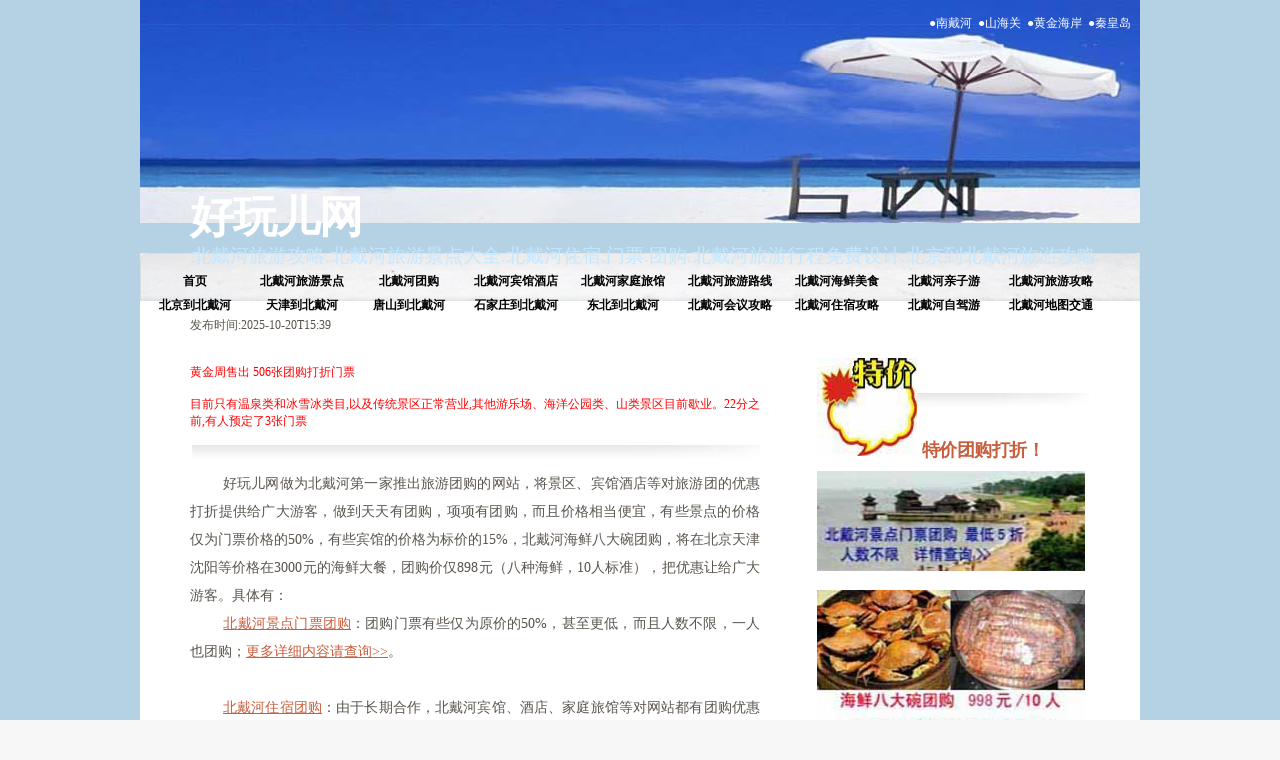

--- FILE ---
content_type: text/html; charset=UTF-8
request_url: https://www.beidaihe186.com/bdh_tg_index.php
body_size: 13038
content:
<!DOCTYPE html PUBLIC "-//W3C//DTD XHTML 1.0 Strict//EN" "http://www.w3.org/TR/xhtml1/DTD/xhtml1-strict.dtd">

<html xmlns="http://www.w3.org/1999/xhtml">
<head>
<meta name="keywords" content="北戴河旅游团购,北戴河团购网,景点,门票,住宿" />
<meta name="description" content="好玩儿网为您提供北戴河旅游团购,北戴河团购网,景点,门票,住宿，是真正的北戴河团购网，团购打折宾馆标间100元起，特价海景宾馆标间180元起,家庭旅馆58元起,北戴河景点团购打折门票低5折,人数不限。"/>
<meta name="author" content="www.beidaihe186.com" />
<meta name="reply-to" content="syahlian@sohu.com" />
<meta http-equiv="content-type" content="text/html; charset=utf-8" />
<META NAME="Revisit-After" CONTENT="1 Day">
<title>北戴河旅游团购,北戴河团购网,景点,门票,住宿</title>

<link href="https://www.beidaihe186.com/style_new.css" rel="stylesheet" type="text/css" media="screen" />
</head>
<body><div id="wrapper">
    
  <div id="top_header"> 
    <p><br>
     <a href="https://www.beidaihe186.com/ndh_index.php" target="_blank"><font color="#FFFFFF">●南戴河</font></a>&nbsp;
      <a href="https://www.beidaihe186.com/shhg_index.php" target="_blank"> <font color="#FFFFFF">●山海关</font></a>&nbsp;
	 <a href="https://www.beidaihe186.com/hjhaian_index.php" target="_blank"><font color="#FFFFFF">●黄金海岸</font></a>&nbsp; 
      <a href="https://www.beidaihe186.com/qhd_index.php" target="_blank"><font color="#FFFFFF">●秦皇岛</font></a>&nbsp;&nbsp;&nbsp;</p>
</DIV>
	<div id="header">
	<div id="logo">
			<h1><a href="https://www.beidaihe186.com/index.php"  target="_blank">好玩儿网</a></h1> <p><a href="https://www.beidaihe186.com/bdh_gl_ly.php"  target="_blank">北戴河旅游攻略</a>.<a href="https://www.beidaihe186.com/bdh_jd.php"  target="_blank">北戴河旅游景点大全</a>.<a href="https://www.beidaihe186.com/tg_bdh_zs.php"  target="_blank">北戴河住宿</a>.<a href="https://www.beidaihe186.com/bdh_lyjd_dq.php"  target="_blank">门票</a>.<a href="https://www.beidaihe186.com/yw_tuangou.php"  target="_blank">团购</a>.<a href="https://www.beidaihe186.com/bdh_gl_lx1.php"  target="_blank">北戴河旅游行程免费设计</a>.<a href="https://www.beidaihe186.com/zt_beijing_gl.php"  target="_blank">北京到北戴河旅游攻略</a></p>
					
		 </div>
	</div>	
	<!-- end #header -->
	<div id="menu">
		<ul>
			<li class="select"><a href="https://www.beidaihe186.com/index.php"  target="_blank">首页</a></li>
				<li><a href="https://www.beidaihe186.com/bdh_lyjd.php" target="_blank">北戴河旅游景点</a></li>
			<li><a href="https://www.beidaihe186.com/tg_index.php" target="_blank">北戴河团购</a></li>
			<li><a href="https://www.beidaihe186.com/bdh_bgjdbs_index.php" target="_blank">北戴河宾馆酒店</a></li>
			<li><a href="https://www.beidaihe186.com/bdh_jtlg_index.php" target="_blank">北戴河家庭旅馆</a></li>
			<li><a href="https://www.beidaihe186.com/bdh_jt_index.php" target="_blank">北戴河旅游路线</a></li>
			<li><a href="https://www.beidaihe186.com/bdh_hx_index.php" target="_blank">北戴河海鲜美食</a></li>
			<li><a href="https://www.beidaihe186.com/bdh_jtly_index.php" target="_blank">北戴河亲子游</a></li>
			<li><a href="https://www.beidaihe186.com/bdh_lygl_index.php" target="_blank">北戴河旅游攻略</a></li>
			<li><a href="https://www.beidaihe186.com/zt_beijing.php" target="_blank">北京到北戴河</a></li>
			<li><a href="https://www.beidaihe186.com/zt_tianjin_zijia.php" target="_blank">天津到北戴河</a></li>
			<li><a href="https://www.beidaihe186.com/bdh_ts_index.php" target="_blank">唐山到北戴河</a></li>
			<li><a href="https://www.beidaihe186.com/bdh_sjz_index.php" target="_blank">石家庄到北戴河</a></li>
			<li><a href="https://www.beidaihe186.com/bdh_db_index.php" target="_blank">东北到北戴河</a></li>
			<li><a href="https://www.beidaihe186.com/bdh_hy_index.php" target="_blank">北戴河会议攻略</a></li>
			<li><a href="https://www.beidaihe186.com/bdh_gl_zhusu1.php" target="_blank">北戴河住宿攻略</a></li>
			<li><a href="https://www.beidaihe186.com/bdh_zjy_index.php" target="_blank">北戴河自驾游</a></li>
			<li><a href="https://www.beidaihe186.com/bdh_dt_index.php" target="_blank">北戴河地图交通</a></li>
		</ul>

	</div>
	<!-- end #menu -->		
	<div id="page">
<br>	
发布时间:2025-10-20T15:39<br>	
		
<div id="content">
            <br>
			<br>
			<font color="#FF0000">
			黄金周售出
﻿506张团购打折门票<br><br>目前只有温泉类和冰雪冰类目,以及传统景区正常营业,其他游乐场、海洋公园类、山类景区目前歇业。22分之前,有人预定了3张门票
			</font><br>
 <br> 
			<div class="post">
		<div class="entry"> 
<p>&nbsp;&nbsp;&nbsp;&nbsp;&nbsp;&nbsp;&nbsp;&nbsp;好玩儿网做为北戴河第一家推出旅游团购的网站，将景区、宾馆酒店等对旅游团的优惠打折提供给广大游客，做到天天有团购，项项有团购，而且价格相当便宜，有些景点的价格仅为门票价格的50%，有些宾馆的价格为标价的15%，北戴河海鲜八大碗团购，将在北京天津沈阳等价格在3000元的海鲜大餐，团购价仅898元（八种海鲜，10人标准），把优惠让给广大游客。具体有：<br> 
	
	
	&nbsp;&nbsp;&nbsp;&nbsp;&nbsp;&nbsp;&nbsp;&nbsp;<a href="https://www.beidaihe186.com/bdh_jd_index.php" target="_blank">北戴河景点门票团购</a>：团购门票有些仅为原价的50%，甚至更低，而且人数不限，一人也团购；<a href="https://www.beidaihe186.com/bdh_jd_index.php" target="_blank">更多详细内容请查询>></a>。<br><br>
	
	
	&nbsp;&nbsp;&nbsp;&nbsp;&nbsp;&nbsp;&nbsp;&nbsp;<a href="https://www.beidaihe186.com/bdh_zs_tg.php" target="_blank">北戴河住宿团购</a>：由于长期合作，北戴河宾馆、酒店、家庭旅馆等对网站都有团购优惠价格，比游客自己到前台预订（或自己打电话预订）都便宜很多，我们将这些优惠团购提供给大家；<a href="https://www.beidaihe186.com/bdh_zs_tg.php" target="_blank">更多详细内容请查询>></a>。<br><br>
	
	
	&nbsp;&nbsp;&nbsp;&nbsp;&nbsp;&nbsp;&nbsp;&nbsp;<a href="https://www.beidaihe186.com/bdh_hx_index.php" target="_blank">北戴河海鲜八大碗团购</a>：北戴河的渤海海鲜是我们国家好吃的海鲜，因此您到北戴河旅游自然要大吃特吃当地美味的海鲜；但北戴河海鲜价格非常高，特别是海边的饭店价格很高，您花费很多却不一定真正吃得好，当地人几乎从来在那里吃饭；到海鲜市场买海鲜自己加工，由于对海鲜不懂，又担心不新鲜，而且有时会缺斤短两，很多游客都曾经上当，如何品尝到北戴河美味的海鲜，本网站特推出正宗北戴河渔家特色的八大碗（盆）纯海鲜大餐，在北京等大城市至少3000元的海鲜大宴（10人），团购仅898元，家庭标准（3人）仅258元：<a href="#" target="_blank">更多详细内容请查询>></a>。<br><br>
	
	
	&nbsp;&nbsp;&nbsp;&nbsp;&nbsp;&nbsp;&nbsp;&nbsp;<a href="#" target="_blank">北戴河旅游纪念品团购</a>：旅游购物是让人烦的事情，也是容易破坏人们情绪的事情，因此建议您好不要购物，但如果有些游客朋友确实想来北戴河给家人朋友带一些旅游纪念品（珍珠项链等，北戴河是全国大型的工艺品珍珠项链集散地）、海鲜干品之类的东西，本网站有几家加盟店，可以给您按批发价出售，而且保证不会让您上当，<a href="#" target="_blank">更多详细内容请查询>></a>。<br><br>
	
	&nbsp;&nbsp;&nbsp;&nbsp;&nbsp;&nbsp;&nbsp;&nbsp;友情提示：为解决目前广大游客担心网购的安全问题，本网站的团购大部分都是只需您预订，微信预付后，到景区电子票口换票即可。<br><br>
	</div>
       
			
		<br>
<h3><a href="https://www.beidaihe186.com/bdh_jd_gl.php"  target="_blank">北戴河景点大全及团购门票,低5折,人数不限,请查询>></a></h3> 
<br>
			
		<FORM name=TLD onsubmit="return chkDialog()" action="welcome.php" method=post>　
	<table id="mytable_right" cellspacing="0" summary="The technical specifications of the Apple PowerMac G5 series">
         
				   <tr> 
					
          <th class="alt"  colspan='2'>好玩儿网真诚欢迎您宝贵的建议或意见</th>
				  </tr>
				  <tr> 
					
          <th class="alt"  colspan='2'>好玩儿网是真正为游客服务的网站，解决游客吃住行游娱等各种问题，并提供景点门票打折团购，海鲜团购，住宿团购等；请转告想来北戴河旅游的朋友,可以使朋友来北戴河玩得愉快，还可以帮朋友节省很多费用。</th>
				  </tr>
				<TR>
				 
          <TD class="left"><FONT 
				color=#ff0000>*</FONT>(您的建议或意见：不超过100个字)</td> 
            <td >   <input type="hidden" name="PageName" value="北戴河旅游团购">
					<input type="hidden" name="Type" value="简介">
					<input type="hidden" name="Location" value="https://www.beidaihe186.com/bdh_you_jieshao.php"  target="_blank"> 
					 <textarea name="Con1"  rows=4 cols=50 maxlength="400" 
onkeyup="value=value.replace(/[a-z0-9\\u4E00-\\u9FFF]+(\s+[a-z0-9\\u4E00-\\u9FFF]+)+/g,'')" onpaste="value=value.replace(/[a-z0-9\\u4E00-\\u9FFF]+(\s+[a-z0-9\\u4E00-\\u9FFF]+)+/g,'')" oncontextmenu = "value=value.replace(/[^\a-\z\A-\Z0-9\u4E00-\u9FA5\ ]/g,'')">
    </textarea></td></TR>
			
				
				
			
			<TR>
			  <TD class="left"><FONT 
				color=#ff0000>*</FONT>验证码(大小写不区分!)：</td> 
            <td >
						<div align="left">
						  <input type="text" name="check_code"  size="6" maxlength="4">
						  &nbsp;&nbsp;<img src="img.php" width='60' height='20' alt="看不清楚，换一张" align="absmiddle" style="cursor: pointer;" onclick="javascript:newgdcode(this,this.src);" />请在左边输入 
						  <FONT 
				color=#ff0000>*</FONT></div></td></TR>
			<TR>
			  <TD class="left">&nbsp;</td> 
            <td ><input type="submit" name="submit" value=提交 >&nbsp;&nbsp;&nbsp;&nbsp;<INPUT type="reset"value=重置 name=Lreset></td></TR>
			  <TR>
			  <TD class="left">欢迎您推荐给朋友、网友们！</td>
			 </TR>
			  </TABLE>
			  
			   
			  </FORM>
     
	   <!--输出查询结果 -->   
		    <br>
			<OL><LI id=ET>&nbsp;&nbsp;&nbsp;&nbsp;<IMG height=20 src='images/dailogCus.gif' width=20> 有游客于2012-08-28 22:13:16&nbsp;问：&nbsp;&nbsp;&nbsp;&nbsp;25日下午三点，新澳海底世界售票处的女售票员没礼貌没素质，态度不好，语言恶劣。我网购的两馆的票，询问正门在哪？女售票员没好语气的回答：“没长眼睛啊？就在那儿。”<LI id=EI>&nbsp;&nbsp;&nbsp;&nbsp;<IMG height=20 src='images/dialogSmile.gif' width=20> 单庄海边家庭宾馆于2012-09-07 09:31:06&nbsp;回复：&nbsp;&nbsp;&nbsp;&nbsp;我们向服务管理部投诉了这位当值售票员，至少会被扣当月奖金。<hr class=dotline color=#111111 size=1></LI></OL>	
		  
		  
		 
          <p class="links">北戴河旅游团购——<a href="https://www.beidaihe186.com/jd_yuchang.htm" class="comments">浴场和游泳注意事项</a><br>
			北戴河门票团购——<a href="https://www.beidaihe186.com/suntime.php" class="comments">海上观日出，日出时间预报</a><br>
				南北戴河团购——<a href="https://www.beidaihe186.com/jd_guanniao.htm" class="comments">观鸟之旅</a><a href="https://www.beidaihe186.com/m.bdh_zjy_ts.php" target="_blank">.</a>.<a href="https://www.beidaihe186.com/zt_tangshan.php" target="_blank">.</a>.<a href="https://www.beidaihe186.com/bdh_ttly_index.php" target="_blank">.</a>.<a href="https://www.beidaihe186.com/bdh_gl_dq.php" target="_blank">.</a><a href="https://www.beidaihe186.com/bdh_gl_shengqian.php" target="_blank">.</a><a href="https://www.beidaihe186.com/bdh_gl_jd.php" target="_blank">.</a><a href="https://www.beidaihe186.com/bdh_gl_zhusu.php" target="_blank">.</a><a href="https://www.beidaihe186.com/bdh_gl_hx.php" target="_blank">.</a><a href="https://www.beidaihe186.com/bdh_gl_lx.php" target="_blank">.</a><a href="https://www.beidaihe186.com/bdh_gl_techan.php" target="_blank">.</a><a href="https://www.beidaihe186.com/bdh_ts_2riyou.php" target="_blank">.</a><a href="https://www.beidaihe186.com/yw_qinziyou2.php" target="_blank">.</a><a href="https://www.beidaihe186.com/bdh_xl_4ri1.php" target="_blank">.</a><a href="https://www.beidaihe186.com/bdh_xl_5ri.php" target="_blank">.</a><a href="https://www.beidaihe186.com/bdh_jtly_index.php" target="_blank">.</a><a href="https://www.beidaihe186.com/bdh_you_fmhzi.php" target="_blank">.</a><a href="https://www.beidaihe186.com/bdh_gslvyou.php" target="_blank">.</a><a href="https://www.beidaihe186.com/bdh_you_biye.php" target="_blank">.</a><a href="https://www.beidaihe186.com/jt_train_bdh_2012.php" target="_blank">.</a><a href="https://www.beidaihe186.com/jt_train_bdh2.php" target="_blank">.</a><a href="https://www.beidaihe186.com/bdh_ts_index.php" target="_blank">.</a><a href="https://www.beidaihe186.com/bdh_gl_shengqian.php" target="_blank">.</a><a href="https://www.beidaihe186.com/hjhaian_jd_fcd151.php" target="_blank">.</a><a href="https://www.beidaihe186.com/hjhaian_jd_fcd152.php" target="_blank">.</a><a href="https://www.beidaihe186.com/m.hjhaian_zs_anaya_anlan41.php" target="_blank">.</a><a href="https://www.beidaihe186.com/m.hjhaian_zs_anaya_anlan10.php" target="_blank">.</a><a href="https://www.beidaihe186.com/m.hjhaian_zs_anaya_anlan81.php" target="_blank">.</a><a href="https://www.beidaihe186.com/m.hjhaian_zs_anaya_anlan21.php" target="_blank">.</a><a href="https://www.beidaihe186.com/m.hjhaian_zs_anaya_anlan411.php" target="_blank">.</a><a href="https://www.beidaihe186.com/m.hjhaian_zs_anaya_anlan11.php" target="_blank">.</a><a href="https://www.beidaihe186.com/m.hjhaian_zs_anaya_anlan711.php" target="_blank">.</a><a href="https://www.beidaihe186.com/m.hjhaian_zs_anaya_anlan71.php" target="_blank">.</a><a href="https://www.beidaihe186.com/m.hjhaian_zs_anaya_anlan311.php" target="_blank">.</a><a href="https://www.beidaihe186.com/m.hjhaian_zs_anaya_anlan31.php" target="_blank">.</a><a href="https://www.beidaihe186.com/hjhaian_jd_fcd153.php" target="_blank">.</a><a href="https://www.beidaihe186.com/hjhaian_jd_fcd154.php" target="_blank">.</a><a href="https://www.beidaihe186.com/hjhaian_jd_fcd155.php" target="_blank">.</a><a href="https://www.beidaihe186.com/hjhaian_zs_fcd15.php" target="_blank">.</a><a href="https://www.beidaihe186.com/hjhaian_jd_fcd156.php" target="_blank">.</a><br><a href="https://www.beidaihe186.com/qhd_jd_fcd15.php" target="_blank">.</a><a href="https://www.beidaihe186.com/qhd_jd_fcd151.php" target="_blank">.</a><a href="https://www.beidaihe186.com/qhd_jd_fcd152.php" target="_blank">.</a><a href="https://www.beidaihe186.com/qhd_zs_fcd15.php" target="_blank">.</a><a href="https://www.beidaihe186.com/qhd_zs_fcd151.php" target="_blank">.</a><a href="https://www.beidaihe186.com/bdh_jd_fcd151.php" target="_blank">.</a><a href="https://www.beidaihe186.com/bdh_jd_fcd152.php" target="_blank">.</a><a href="https://www.beidaihe186.com/bdh_jd_fcd153.php" target="_blank">.</a><a href="https://www.beidaihe186.com/bdh_jd_fcd154.php" target="_blank">.</a><a href="https://www.beidaihe186.com/ndh_jd_fcd15.php" target="_blank">.</a><a href="https://www.beidaihe186.com/ndh_jd_fcd151.php" target="_blank">.</a><a href="https://www.beidaihe186.com/ndh_zs_fcd15.php" target="_blank">.</a><a href="https://www.beidaihe186.com/ndh_jd_fcd152.php" target="_blank">.</a><a href="https://www.beidaihe186.com/ndh_jd_fcd153.php" target="_blank">.</a><a href="https://www.beidaihe186.com/ndh_jd_fcd154.php" target="_blank">.</a><a href="https://www.beidaihe186.com/hjhaian_jd_fcd157.php" target="_blank">.</a><a href="https://www.beidaihe186.com/hjhaian_jd_fcd158.php" target="_blank">.</a><a href="https://www.beidaihe186.com/hjhaian_jd_fcd159.php" target="_blank">.</a><a href="https://www.beidaihe186.com/hjhaian_jd_fcd1510.php" target="_blank">.</a><a href="https://www.beidaihe186.com/hjhaian_jd_fcd1511.php" target="_blank">.</a><a href="https://www.beidaihe186.com/hjhaian_zs_fcd151.php" target="_blank">.</a><a href="https://www.beidaihe186.com/m.bdh_jd_fcd151.php" target="_blank">.</a><a href="https://www.beidaihe186.com/m.hjhaian_jd_fld152.php" target="_blank">.</a><a href="https://www.beidaihe186.com/m.hjhaian_jd_fld153.php" target="_blank">.</a><a href="https://www.beidaihe186.com/m.hjhaian_jd_fld154.php" target="_blank">.</a><a href="https://www.beidaihe186.com/m.hjhaian_jd_fld155.php" target="_blank">.</a><a href="https://www.beidaihe186.com/m.qhd_jd_luy.php" target="_blank">.</a><a href="https://www.beidaihe186.com/m.qhd_jd_luy1.php" target="_blank">.</a><a href="https://www.beidaihe186.com/m.qhd_jd_luy2.php" target="_blank">.</a><a href="https://www.beidaihe186.com/m.ndh_jd_luy.php" target="_blank">.</a><a href="https://www.beidaihe186.com/m.ndh_jd_luy1.php" target="_blank">.</a><a href="https://www.beidaihe186.com/m.hjhaian_jd_luy.php" target="_blank">.</a><a href="https://www.beidaihe186.com/m.hjhaian_jd_luy1.php" target="_blank">.</a><a href="https://www.beidaihe186.com/m.jd_qianshui1.php" target="_blank">.</a><a href="https://www.beidaihe186.com/m.qhd_jd_qgy.php" target="_blank">.</a><br><a href="https://www.beidaihe186.com/m.qhd_jd_qgy1.php" target="_blank">.</a><a href="https://www.beidaihe186.com/m.jd_qianshui.php" target="_blank">.</a><a href="https://www.beidaihe186.com/m.ndh_jd_hqc17.php" target="_blank">.</a><a href="https://www.beidaihe186.com/m.bdh_jyu_shwu.php" target="_blank">.</a><a href="https://www.beidaihe186.com/m.bdh_jyu_dili.php" target="_blank">.</a><a href="https://www.beidaihe186.com/m.bdh_jyu_lshi.php" target="_blank">.</a><a href="https://www.beidaihe186.com/m.bdh_jyu_yyu.php" target="_blank">.</a><a href="https://www.beidaihe186.com/m.ndh_jd_gerf.php" target="_blank">.</a><a href="https://www.beidaihe186.com/m.bdh_jyu_yw.php" target="_blank">.</a><a href="https://www.beidaihe186.com/m.qhd_jd_riluo17.php" target="_blank">.</a><a href="https://www.beidaihe186.com/jtlg_liuzhuang1.php"  target="_blank">.</a><a href="https://www.beidaihe186.com/bdh_zs_wjdy.php"  target="_blank">.</a><a href="https://www.beidaihe186.com/hjhaian_jd_yd1510.php"  target="_blank">.</a><a href="https://www.beidaihe186.com/zs_yudao157.php"  target="_blank">.</a><a href="https://www.beidaihe186.com/hjhaian_jd_yd1512.php"  target="_blank">.</a><a href="https://www.beidaihe186.com/zs_yudao158.php"  target="_blank">.</a><a href="https://www.beidaihe186.com/zs_zhengxiebihailou.php"  target="_blank">.</a><a href="https://www.beidaihe186.com/zs_haiyanghuayuan.php"  target="_blank">.</a><a href="https://www.beidaihe186.com/tg_bdh_zs.php"  target="_blank">.</a><a href="https://www.beidaihe186.com/m.qhd_jd_index.php"  target="_blank">.</a><a href="https://www.beidaihe186.com/jd_mjnm.htm"  target="_blank">.</a><a href="https://www.beidaihe186.com/bdh_jd_zhuming.php"  target="_blank">.</a><a href="https://www.beidaihe186.com/m.jyu3_index.php"  target="_blank">.</a><a href="https://www.beidaihe186.com/m.jyu2_index.php"  target="_blank">.</a><a href="https://www.beidaihe186.com/m.jyu1_index.php"  target="_blank">.</a><a href="https://www.beidaihe186.com/m.jyu_index.php"  target="_blank">.</a><a href="https://www.beidaihe186.com/m.bdh_meishi_bichi.php"  target="_blank">.</a><a href="https://www.beidaihe186.com/m.zs_haiyun3.php"  target="_blank">.</a><a href="https://www.beidaihe186.com/m.zs_junsheng.php"  target="_blank">.</a><a href="https://www.beidaihe186.com/zs_guangming.php"  target="_blank">.</a><a href="https://www.beidaihe186.com/m.bdh_zs_nlh.php"  target="_blank">.</a><a href="https://www.beidaihe186.com/zs_haijunlyy.htm"  target="_blank">.</a><a href="https://www.beidaihe186.com/m.zs_haijunlyy.php"  target="_blank">.</a><a href="https://www.beidaihe186.com/m.bdh_zs_donghaitan3.php"  target="_blank">.</a><a href="https://www.beidaihe186.com/zs_zhengxiebihailou.php"  target="_blank">.</a><a href="https://www.beidaihe186.com/m.hjhaian_zf_jd_luy.php" target="_blank">.</a><a href="https://www.beidaihe186.com/m.hjhaian_zs_aekdy_dhshoul.php" target="_blank">.</a><a href="https://www.beidaihe186.com/m.hjhaian_zs_aekdy_bshu.php" target="_blank">.</a><a href="https://www.beidaihe186.com/m.bdh_zs_luy.php" target="_blank">.</a><a href="https://www.beidaihe186.com/m.bdh_zs_luy_nl.php" target="_blank">.</a></p>

			
			
	<p class="meta">附：
<a href="https://www.beidaihe186.com/bdh_gl_sj15.php"  target="_blank">北戴河旅游佳时间</a>、<a href="https://www.beidaihe186.com/bdh_gl_shij.php"  target="_blank">佳季节</a></p>

<p class="meta">附：<a href="https://www.beidaihe186.com/bdh_gl_qy15.php" target="_blank">北戴河旅游省钱的方法</a></p>
<p class="meta">附：<a href="https://www.beidaihe186.com/bdh_gl_yw15.php" target="_blank">北戴河好玩又省时省钱</a></p>
<p class="meta">附：<a href="https://www.beidaihe186.com/bdh_gl_qziy.php" target="_blank">北戴河亲子游攻略</a></p>
<p class="meta">附：<a href="https://www.beidaihe186.com/bdh_gl_cy15.php" target="_blank">北戴河吃饭好吃又便宜攻略</a></p>
<p class="meta">附：<a href="https://www.beidaihe186.com/m.bdh_gl_zyx15.php" target="_blank">北戴河自助游攻略</a></p>
<p class="meta">附：<a href="https://www.beidaihe186.com/zs_index.php" target="_blank">北戴河住宿推荐</a></p>

<p class="meta">附：<a href="https://www.beidaihe186.com/bdh_gl_zjy15.php" target="_blank">北戴河自驾游攻略</a></p>

<p class="meta">附：<a href="https://www.beidaihe186.com/bdh_gl_hy15.php" target="_blank">北戴河会议攻略</a><p class="meta">附：<a href="https://www.beidaihe186.com/bdh_gl_zhuyi15.php" target="_blank">北戴河旅游注意事项</a></p>
<p class="meta">附：<a href="https://www.beidaihe186.com/bdh_xl_2ri.php" target="_blank">北戴河二日游攻略</a></p>
<p class="meta">附：<a href="https://www.beidaihe186.com/bdh_xl_3ri.php" target="_blank">北戴河三日游攻略</a></p>
<p class="meta">附：<a href="https://www.beidaihe186.com/bdh_xl_4ri1.php" target="_blank">北戴河四日游攻略</a></p>
<p class="meta">附：<a href="https://www.beidaihe186.com/bdh_xl_5ri.php" target="_blank">北戴河五日游攻略</a></p>
<p class="meta">附<a href="https://www.beidaihe186.com/hjhaian_jd_yd15.php" target="_blank">.</a><a href="https://www.beidaihe186.com/jtlg_liuzhuang1.php"  target="_blank">.</a><a href="https://www.beidaihe186.com/bdh_zs_wjdy.php"  target="_blank">.</a><a href="https://www.beidaihe186.com/hjhaian_jd_yd1510.php"  target="_blank">.</a><a href="https://www.beidaihe186.com/zs_yudao157.php"  target="_blank">.</a><a href="https://www.beidaihe186.com/hjhaian_jd_yd1512.php"  target="_blank">.</a><a href="https://www.beidaihe186.com/zs_yudao158.php"  target="_blank">.</a><a href="https://www.beidaihe186.com/zs_zhengxiebihailou.php"  target="_blank">.</a><a href="https://www.beidaihe186.com/zs_haiyanghuayuan.php"  target="_blank">.</a><a href="https://www.beidaihe186.com/tg_bdh_zs.php"  target="_blank">.</a><br><a href="https://www.beidaihe186.com/m.qhd_jd_index.php"  target="_blank">.</a><a href="https://www.beidaihe186.com/jd_mjnm.htm"  target="_blank">.</a><a href="https://www.beidaihe186.com/bdh_jd_zhuming.php"  target="_blank">.</a><a href="https://www.beidaihe186.com/m.jyu3_index.php"  target="_blank">.</a><a href="https://www.beidaihe186.com/m.jyu2_index.php"  target="_blank">.</a><a href="https://www.beidaihe186.com/m.jyu1_index.php"  target="_blank">.</a><a href="https://www.beidaihe186.com/m.jyu_index.php"  target="_blank">.</a><a href="https://www.beidaihe186.com/m.bdh_meishi_bichi.php"  target="_blank">.</a><a href="https://www.beidaihe186.com/m.zs_haiyun3.php"  target="_blank">.</a><a href="https://www.beidaihe186.com/hjhaian_jd_yd15.php" target="_blank">.</a><a href="https://www.beidaihe186.com/hjhaian_jd_yd151.php" target="_blank">.</a><a href="https://www.beidaihe186.com/zs_yudao15.php" target="_blank">.</a><a href="https://www.beidaihe186.com/hjhaian_jd_yd152.php" target="_blank">.</a><a href="https://www.beidaihe186.com/hjhaian_jd_yd153.php" target="_blank">.</a><a href="https://www.beidaihe186.com/hjhaian_jd_yd154.php" target="_blank">.</a><a href="https://www.beidaihe186.com/hjhaian_jd_yd155.php" target="_blank">.</a><a href="https://www.beidaihe186.com/hjhaian_jd_yd156.php" target="_blank">.</a><a href="https://www.beidaihe186.com/bdh_jd_yd15.php" target="_blank">.</a><a href="https://www.beidaihe186.com/bdh_jd_yd151.php" target="_blank">.</a><a href="https://www.beidaihe186.com/bdh_jd_yd152.php" target="_blank">.</a><a href="https://www.beidaihe186.com/bdh_jd_yd153.php" target="_blank">.</a><a href="https://www.beidaihe186.com/zs_yudao151.php" target="_blank">.</a><a href="https://www.beidaihe186.com/bdh_jd_yd154.php" target="_blank">.</a><a href="https://www.beidaihe186.com/bdh_jd_yd155.php" target="_blank">.</a><a href="https://www.beidaihe186.com/bdh_jd_yd156.php" target="_blank">.</a><a href="https://www.beidaihe186.com/bdh_jd_yd157.php" target="_blank">.</a><a href="https://www.beidaihe186.com/hjhaian_jd_yd157.php" target="_blank">.</a><a href="https://www.beidaihe186.com/hjhaian_jd_yd158.php" target="_blank">.</a><a href="https://www.beidaihe186.com/hjhaian_jd_yd159.php" target="_blank">.</a><a href="https://www.beidaihe186.com/zs_yudao152.php" target="_blank">.</a><a href="https://www.beidaihe186.com/zs_yudao153.php" target="_blank">.</a><a href="https://www.beidaihe186.com/ndh_jd_yd15.php" target="_blank">.</a><a href="https://www.beidaihe186.com/ndh_jd_yd151.php" target="_blank">.</a><a href="https://www.beidaihe186.com/zs_yudao154.php" target="_blank">.</a><a href="https://www.beidaihe186.com/ndh_jd_yd152.php" target="_blank">.</a><br><a href="https://www.beidaihe186.com/ndh_jd_yd153.php" target="_blank">.</a><a href="https://www.beidaihe186.com/ndh_jd_yd154.php" target="_blank">.</a><a href="https://www.beidaihe186.com/zs_yudao155.php" target="_blank">.</a><a href="https://www.beidaihe186.com/qhd_jd_yd15.php" target="_blank">.</a><a href="https://www.beidaihe186.com/qhd_jd_yd151.php" target="_blank">.</a><a href="https://www.beidaihe186.com/qhd_jd_yd152.php" target="_blank">.</a><a href="https://www.beidaihe186.com/qhd_jd_yd153.php" target="_blank">.</a><a href="https://www.beidaihe186.com/zs_yudao156.php" target="_blank">.</a><a href="https://www.beidaihe186.com/m.zs_yudao156.php" target="_blank">.</a><a href="https://www.beidaihe186.com/qhd_jd_yd154.php" target="_blank">.</a><a href="https://www.beidaihe186.com/qhd_jd_yd155.php" target="_blank">.</a><a href="https://www.beidaihe186.com/qhd_jd_yd156.php" target="_blank">.</a><a href="https://www.beidaihe186.com/hjhaian_jd_yd1510.php" target="_blank">.</a><a href="https://www.beidaihe186.com/hjhaian_jd_yd1511.php" target="_blank">.</a><a href="https://www.beidaihe186.com/hjhaian_jd_yd1513.php" target="_blank">.</a><a href="https://www.beidaihe186.com/m.hjhaian_jd_yudao.php" target="_blank">.</a><a href="https://www.beidaihe186.com/m.hjhaian_jd_yudao1.php" target="_blank">.</a><a href="https://www.beidaihe186.com/m.hjhaian_jd_yudao2.php" target="_blank">.</a><a href="https://www.beidaihe186.com/m.hjhaian_jd_yudao3.php" target="_blank">.</a><a href="https://www.beidaihe186.com/m.hjhaian_jd_yudao4.php" target="_blank">.</a><a href="https://www.beidaihe186.com/m.hjhaian_jd_yudao5.php" target="_blank">.</a><a href="https://www.beidaihe186.com/m.hjhaian_jd_yudao6.php" target="_blank">.</a><a href="https://www.beidaihe186.com/m.hjhaian_jd_yudao7.php" target="_blank">.</a><a href="https://www.beidaihe186.com/m.hjhaian_jd_yd15.php" target="_blank">.</a><a href="https://www.beidaihe186.com/m.zs_yudao15.php" target="_blank">.</a><a href="https://www.beidaihe186.com/m.zs_yudao152.php" target="_blank">.</a><a href="https://www.beidaihe186.com/m.zs_yudao153.php" target="_blank">.</a><a href="https://www.beidaihe186.com/m.zs_yudao154.php" target="_blank">.</a><a href="https://www.beidaihe186.com/m.zs_yudao155.php" target="_blank">.</a><a href="https://www.beidaihe186.com/m.zs_yudao157.php" target="_blank">.</a><a href="https://www.beidaihe186.com/m.hjhaian_jd_yd_jiud.php" target="_blank">.</a><a href="https://www.beidaihe186.com/m.hjhaian_jd_yd_jiud1.php" target="_blank">.</a><a href="https://www.beidaihe186.com/m.hjhaian_jd_yd_jiud2.php" target="_blank">.</a><a href="https://www.beidaihe186.com/m.hjhaian_jd_yd_jiud3.php" target="_blank">.</a><a href="https://www.beidaihe186.com/m.hjhaian_jd_yd_jiud4.php" target="_blank">.</a><a href="https://www.beidaihe186.com/m.hjhaian_jd_yd_jiud5.php" target="_blank">.</a><a href="https://www.beidaihe186.com/m.hjhaian_jd_yd_jiud6.php" target="_blank">.</a><a href="https://www.beidaihe186.com/m.hjhaian_jd_yd_jiud7.php" target="_blank">.</a><a href="https://www.beidaihe186.com/m.hjhaian_jd_yd157.php" target="_blank">.</a><a href="https://www.beidaihe186.com/m.jd_yudao.php" target="_blank">.</a><a href="https://www.beidaihe186.com/m.hjhaian_jd_yd_jiud8.php" target="_blank">.</a><a href="https://www.beidaihe186.com/m.hjhaian_jd_yd_jiud9.php" target="_blank">.</a><a href="https://www.beidaihe186.com/m.hjhaian_jd_yd_jiud10.php" target="_blank">.</a><a href="https://www.beidaihe186.com/m.hjhaian_jd_yd_jiud11.php" target="_blank">.</a><a href="https://www.beidaihe186.com/m.hjhaian_jd_yd1510.php" target="_blank">.</a><a href="https://www.beidaihe186.com/m.hjhaian_jd_yd_jiud13.php" target="_blank">.</a><a href="https://www.beidaihe186.com/m.hjhaian_jd_yd_jiud12.php" target="_blank">.</a><a href="https://www.beidaihe186.com/m.qhd_jd_yudao1.php" target="_blank">.</a><a href="https://www.beidaihe186.com/m.hjhaian_jd_yudao8.php" target="_blank">.</a><a href="https://www.beidaihe186.com/m.hjhaian_jd_yd_jiud14.php" target="_blank">.</a><a href="https://www.beidaihe186.com/m.hjhaian_jd_yd_jiud15.php" target="_blank">.</a><a href="https://www.beidaihe186.com/m.hjhaian_jd_yd_jiud16.php" target="_blank">.</a><a href="https://www.beidaihe186.com/m.hjhaian_jd_yd_jiud17.php" target="_blank">.</a><a href="https://www.beidaihe186.com/m.hjhaian_jd_yd_jiud18.php" target="_blank">.</a><a href="https://www.beidaihe186.com/m.hjhaian_jd_yd_jiud19.php" target="_blank">.</a><a href="https://www.beidaihe186.com/m.bdh_jd_yudao.php" target="_blank">.</a><a href="https://www.beidaihe186.com/m.qhd_jd_yudao2.php" target="_blank">.</a><br><a href="https://www.beidaihe186.com/m.hjhaian_jd_yudao10.php" target="_blank">.</a><a href="https://www.beidaihe186.com/m.hjhaian_jd_yudao9.php" target="_blank">.</a><a href="https://www.beidaihe186.com/m.hjhaian_jd_yd_jiud20.php" target="_blank">.</a><a href="https://www.beidaihe186.com/m.qhd_jd_yudao3.php" target="_blank">.</a><a href="https://www.beidaihe186.com/m.ndh_jd_yudao1.php" target="_blank">.</a><a href="https://www.beidaihe186.com/m.bdh_jd_yudao1.php" target="_blank">.</a><a href="https://www.beidaihe186.com/m.bdh_jd_yudao2.php" target="_blank">.</a><a href="https://www.beidaihe186.com/m.hjhaian_zs_yudao.php" target="_blank">.</a><a href="https://www.beidaihe186.com/m.hjhaian_zs_yudao1.php" target="_blank">.</a><a href="https://www.beidaihe186.com/m.hjhaian_zs_yudao2.php" target="_blank">.</a><a href="https://www.beidaihe186.com/m.hjhaian_zs_yudao3.php" target="_blank">.</a><a href="https://www.beidaihe186.com/m.hjhaian_zs_yudao9.php" target="_blank">.</a><a href="https://www.beidaihe186.com/m.hjhaian_jd_yd_jiud21.php" target="_blank">.</a><a href="https://www.beidaihe186.com/m.hjhaian_jd_yd_jiud22.php" target="_blank">.</a><a href="https://www.beidaihe186.com/m.hjhaian_jd_yd_jiud23.php" target="_blank">.</a><a href="https://www.beidaihe186.com/m.hjhaian_jd_yd_jiud24.php" target="_blank">.</a><a href="https://www.beidaihe186.com/m.hjhaian_jd_yd_jiud25.php" target="_blank">.</a><a href="https://www.beidaihe186.com/m.hjhaian_zs_yudao10.php" target="_blank">.</a><a href="https://www.beidaihe186.com/m.hjhaian_zs_yudao12.php" target="_blank">.</a><a href="https://www.beidaihe186.com/m.hjhaian_zs_yudao15.php" target="_blank">.</a><a href="https://www.beidaihe186.com/m.hjhaian_zs_yudao17.php" target="_blank">.</a><a href="https://www.beidaihe186.com/m.bdh_zs_yudao.php" target="_blank">.</a><a href="https://www.beidaihe186.com/m.bdh_zs_yudao1.php" target="_blank">.</a><a href="https://www.beidaihe186.com/m.bdh_zs_yudao2.php" target="_blank">.</a><a href="https://www.beidaihe186.com/m.bdh_zs_yudao3.php" target="_blank">.</a><a href="https://www.beidaihe186.com/m.bdh_zs_yudao9.php" target="_blank">.</a><a href="https://www.beidaihe186.com/m.bdh_zs_yudao10.php" target="_blank">.</a><a href="https://www.beidaihe186.com/m.bdh_zs_yudao12.php" target="_blank">.</a><a href="https://www.beidaihe186.com/m.bdh_zs_yudao15.php" target="_blank">.</a><a href="https://www.beidaihe186.com/m.bdh_zs_yudao17.php" target="_blank">.</a><a href="https://www.beidaihe186.com/m.bdh_zs_yudao20.php" target="_blank">.</a><a href="https://www.beidaihe186.com/m.bdh_zs_yudao21.php" target="_blank">.</a><a href="https://www.beidaihe186.com/m.bdh_zs_yudao22.php" target="_blank">.</a><a href="https://www.beidaihe186.com/m.bdh_zs_yudao23.php" target="_blank">.</a><a href="https://www.beidaihe186.com/m.bdh_zs_yudao29.php" target="_blank">.</a><a href="https://www.beidaihe186.com/m.bdh_zs_yudao100.php" target="_blank">.</a><a href="https://www.beidaihe186.com/m.bdh_zs_yudao120.php" target="_blank">.</a><a href="https://www.beidaihe186.com/m.bdh_zs_yudao25.php" target="_blank">.</a><a href="https://www.beidaihe186.com/m.bdh_zs_yudao27.php" target="_blank">.</a><a href="https://www.beidaihe186.com/m.ndh_zs_yudao.php" target="_blank">.</a><a href="https://www.beidaihe186.com/m.ndh_zs_yudao1.php" target="_blank">.</a><a href="https://www.beidaihe186.com/m.ndh_zs_yudao2.php" target="_blank">.</a><a href="https://www.beidaihe186.com/m.ndh_zs_yudao3.php" target="_blank">.</a><a href="https://www.beidaihe186.com/m.ndh_zs_yudao9.php" target="_blank">.</a><a href="https://www.beidaihe186.com/m.ndh_zs_yudao10.php" target="_blank">.</a><a href="https://www.beidaihe186.com/m.ndh_zs_yudao12.php" target="_blank">.</a><a href="https://www.beidaihe186.com/m.ndh_zs_yudao15.php" target="_blank">.</a><a href="https://www.beidaihe186.com/m.ndh_zs_yudao17.php" target="_blank">.</a><a href="https://www.beidaihe186.com/m.hjhaian_jd_yd_jiud28.php" target="_blank">.</a><br><a href="https://www.beidaihe186.com/m.hjhaian_jd_yd_jiud29.php" target="_blank">.</a><a href="https://www.beidaihe186.com/m.hjhaian_jd_yd_jiud30.php" target="_blank">.</a><a href="https://www.beidaihe186.com/m.hjhaian_jd_yd_jiud31.php" target="_blank">.</a><a href="https://www.beidaihe186.com/m.qhd_zs_yudao.php" target="_blank">.</a><a href="https://www.beidaihe186.com/m.qhd_zs_yudao1.php" target="_blank">.</a><a href="https://www.beidaihe186.com/m.qhd_zs_yudao2.php" target="_blank">.</a><a href="https://www.beidaihe186.com/m.qhd_zs_yudao3.php" target="_blank">.</a><a href="https://www.beidaihe186.com/m.qhd_zs_yudao9.php" target="_blank">.</a><a href="https://www.beidaihe186.com/m.qhd_zs_yudao10.php" target="_blank">.</a><a href="https://www.beidaihe186.com/m.qhd_zs_yudao12.php" target="_blank">.</a><a href="https://www.beidaihe186.com/m.qhd_zs_yudao15.php" target="_blank">.</a><a href="https://www.beidaihe186.com/m.qhd_zs_yudao17.php" target="_blank">.</a><a href="https://www.beidaihe186.com/m.hjhaian_zs_yudao20.php" target="_blank">.</a><a href="https://www.beidaihe186.com/m.hjhaian_zs_yudao21.php" target="_blank">.</a><a href="https://www.beidaihe186.com/m.hjhaian_zs_yudao22.php" target="_blank">.</a><a href="https://www.beidaihe186.com/m.hjhaian_zs_yudao23.php" target="_blank">.</a><a href="https://www.beidaihe186.com/m.hjhaian_zs_yudao25.php" target="_blank">.</a><a href="https://www.beidaihe186.com/m.hjhaian_zs_yudao27.php" target="_blank">.</a><a href="https://www.beidaihe186.com/m.hjhaian_zs_yudao29.php" target="_blank">.</a><a href="https://www.beidaihe186.com/m.hjhaian_zs_yudao210.php" target="_blank">.</a><a href="https://www.beidaihe186.com/m.hjhaian_zs_yudao212.php" target="_blank">.</a><a href="https://www.beidaihe186.com/m.bdh_zs_bieshu_blw.php" target="_blank">.</a><a href="https://www.beidaihe186.com/m.bdh_bishu_rose1.php" target="_blank">.</a><a href="https://www.beidaihe186.com/m.bdh_zs_bieshu_xh_muwu1.php" target="_blank">.</a><a href="https://www.beidaihe186.com/m.bdh_bieshu_oxwsk.php" target="_blank">.</a><a href="https://www.beidaihe186.com/m.bdh_bishu_fuzuoyi.php" target="_blank">.</a><a href="https://www.beidaihe186.com/m.qhd_jd_ykt.php" target="_blank">.</a><a href="https://www.beidaihe186.com/m.qhd_jd_ykt1.php" target="_blank">.</a><a href="https://www.beidaihe186.com/m.qhd_jd_ykt2.php" target="_blank">.</a><a href="https://www.beidaihe186.com/m.qhd_jd_ykt3.php" target="_blank">.</a><a href="https://www.beidaihe186.com/m.qhd_jd_ykt4.php" target="_blank">.</a><a href="https://www.beidaihe186.com/m.bdh_jd_ykt.php" target="_blank">.</a><a href="https://www.beidaihe186.com/m.bdh_jd_ykt1.php" target="_blank">.</a><a href="https://www.beidaihe186.com/m.bdh_ttly_dj.php" target="_blank">.</a><a href="https://www.beidaihe186.com/m.bdh_you_index.php" target="_blank">.</a><a href="https://www.beidaihe186.com/m.bdh_yw_dq.php" target="_blank">.</a><a href="https://www.beidaihe186.com/m.bdh_you_zzhuy.php" target="_blank">.</a><a href="https://www.beidaihe186.com/m.bdh_ttly_dj1.php" target="_blank">.</a><a href="https://www.beidaihe186.com/m.bdh_ttly_dj2.php" target="_blank">.</a><a href="https://www.beidaihe186.com/m.bdh_ttly_dj3.php" target="_blank">.</a><a href="https://www.beidaihe186.com/m.bdh_ttly_dj4.php" target="_blank">.</a><a href="https://www.beidaihe186.com/qhd_xsy_index.php" target="_blank">.</a><a href="https://www.beidaihe186.com/m.qhd_xsy_index.php" target="_blank">.</a><a href="https://www.beidaihe186.com/qhd_xsy_biye.php" target="_blank">.</a><a href="https://www.beidaihe186.com/m.qhd_xsy_biye1.php" target="_blank">.</a><a href="https://www.beidaihe186.com/m.qhd_xsy_biye.php" target="_blank">.</a><a href="https://www.beidaihe186.com/bdh_you_biye.php" target="_blank">.</a><a href="https://www.beidaihe186.com/m.bdh_you_biye.php" target="_blank">.</a><a href="https://www.beidaihe186.com/bdh_gl_biye2.php" target="_blank">.</a><a href="https://www.beidaihe186.com/m.bdh_gl_biye2.php" target="_blank">.</a><br><a href="https://www.beidaihe186.com/bdh_gl_biye1.php" target="_blank">.</a><a href="https://www.beidaihe186.com/m.bdh_gl_biye1.php" target="_blank">.</a><a href="https://www.beidaihe186.com/m.hyjiedai_index.php" target="_blank">.</a><a href="https://www.beidaihe186.com/m.bdh_hy_jiudian.php" target="_blank">.</a><a href="https://www.beidaihe186.com/m.qhd_jd_zhuizishan.php"  target="_blank">.</a><a href="https://www.beidaihe186.com/m.hjhaian_zs_fld3.php" target="_blank">.</a><a href="https://www.beidaihe186.com/m.hjhaian_zs_fld2.php" target="_blank">.</a><a href="https://www.beidaihe186.com/m.hjhaian_zs_fld1.php" target="_blank">.</a><a href="https://www.beidaihe186.com/m.hjhaian_zs_fld4.php" target="_blank">.</a><a href="https://www.beidaihe186.com/m.hjhaian_zs_fld5.php" target="_blank">.</a><a href="https://www.beidaihe186.com/m.bdh_zs_djd.php" target="_blank">.</a><a href="https://www.beidaihe186.com/m.hjhaian_zs_fld8.php" target="_blank">.</a><a href="https://www.beidaihe186.com/m.hjhaian_zs_fld7.php" target="_blank">.</a><a href="https://www.beidaihe186.com/m.hjhaian_zs_fld6.php" target="_blank">.</a><a href="https://www.beidaihe186.com/m.hjhaian_zs_fld_luy.php" target="_blank">.</a><a href="https://www.beidaihe186.com/m.hjhaian_zs_bshu_dq.php" target="_blank">.</a><a href="https://www.beidaihe186.com/m.bdh_jd_riluo17.php" target="_blank">.</a><a href="https://www.beidaihe186.com/m.bdh_jyu_jiyili1.php" target="_blank">.</a><a href="https://www.beidaihe186.com/m.bdh_jyu_jiyili.php" target="_blank">.</a><a href="https://www.beidaihe186.com/m.hjhaian_jd_yd_jiud1711.php" target="_blank">.</a><a href="https://www.beidaihe186.com/m.hjhaian_jd_yd_jiud1712.php" target="_blank">.</a><a href="https://www.beidaihe186.com/m.hjhaian_zs_yudao_jzx.php" target="_blank">.</a><a href="https://www.beidaihe186.com/m.hjhaian_zs_yudao1721.php" target="_blank">.</a><a href="https://www.beidaihe186.com/m.bdh_zs_jt_beifang.php" target="_blank">.</a><a href="https://www.beidaihe186.com/m.hjhaian_zs17.php" target="_blank">.</a><a href="https://www.beidaihe186.com/m.hjhaian_zs_bshu.php" target="_blank">.</a><a href="https://www.beidaihe186.com/m.hjhaian_zs_bshu1.php" target="_blank">.</a><a href="https://www.beidaihe186.com/m.hjhaian_zs_jiud.php" target="_blank">.</a><a href="https://www.beidaihe186.com/m.bdh_zs_bieshu33.php" target="_blank">.</a><a href="https://www.beidaihe186.com/m.bdh_zs_bieshu331.php" target="_blank">.</a><a href="https://www.beidaihe186.com/m.bdh_zs_bieshu332.php" target="_blank">.</a><a href="https://www.beidaihe186.com/m.jt_bj_bdh_zuche1.php" target="_blank">.</a><a href="https://www.beidaihe186.com/m.jt_bj_bdh_zuche.php" target="_blank">.</a><a href="https://www.beidaihe186.com/m.jt_bj_ndh_zuche1.php" target="_blank">.</a><a href="https://www.beidaihe186.com/m.jt_bj_ndh_zuche.php" target="_blank">.</a><a href="https://www.beidaihe186.com/m.jt_bj_qhd_zuche1.php" target="_blank">.</a><a href="https://www.beidaihe186.com/m.jt_bj_qhd_zuche.php" target="_blank">.</a><a href="https://www.beidaihe186.com/m.jt_bj_hjhaian_zuche1.php" target="_blank">.</a><a href="https://www.beidaihe186.com/m.jt_bj_qhd_zuche.php" target="_blank">.</a><a href="https://www.beidaihe186.com/m.jt_bj_hjhaian_zuche.php" target="_blank">.</a><a href="https://www.beidaihe186.com/m.qhd_jd_yudao.php" target="_blank">.</a><a href="https://www.beidaihe186.com/m.qhd_jd_qx.php" target="_blank">.</a><a href="https://www.beidaihe186.com/m.qhd_jd_gzhu.php" target="_blank">.</a><a href="https://www.beidaihe186.com/m.qhd_jd_xinao_bc20.php" target="_blank">.</a><a href="https://www.beidaihe186.com/m.shhg_jd_ledao20.php" target="_blank">.</a><a href="https://www.beidaihe186.com/m.bdh_jd_smd20.php" target="_blank">.</a><a href="https://www.beidaihe186.com/m.shhg_jd_llt20.php" target="_blank">.</a><a href="https://www.beidaihe186.com/m.shhg_jd_dyg201.php" target="_blank">.</a><a href="https://www.beidaihe186.com/m.hjhaian_zs_aekdy_tq2.php" target="_blank">.</a><a href="https://www.beidaihe186.com/m.hjhaian_zs_aekdy_tq1.php" target="_blank">.</a><a href="https://www.beidaihe186.com/m.hjhaian_zs_aekdy_tq.php" target="_blank">.</a><a href="https://www.beidaihe186.com/m.qhd_jd_yudao.php" target="_blank">.</a></p>
 <br><br>
<img alt="北戴河旅游景点大全" src="https://www.beidaihe186.com/images/wzwxx.jpg" width='205' height='258' /><br><br> 
 <div class="articleTitle" align="center">
 <h2 class="title"   align="center">怎样实现自助游+私人定制旅游</h2>
				
 
</div>	  
<br><p>&nbsp;&nbsp;请您先关注公众号（beidaihe186），然后通过微信告诉我们您一行人数，年龄，时间，对哪些景点或游乐项目感兴趣，住宿要求，自驾车或火车等出行方式，年龄、兴趣爱好等，我们会帮您预订好方便适合的住宿宾馆酒店家庭旅馆，各景点的团购打折门票，合适的吃海鲜、餐饮地方，交通路线以及车辆等。例如到北戴河旅游好玩的是大海、沙滩等，而且免费，我们会尽可能围绕大海给您安排行程，这和一般的旅游行程完全不一样，使您真正体会到北戴河旅游的乐趣，电话0335-5894812，微信公众号beidaihe186
<br><br>
         

<div class="articleTitle" align="center">
		  <h2 class="title">带孩子到北戴河游客-寓教于游.发现培养孩子兴趣.成为学霸 </h2>
		  </div>
<p>&nbsp;&nbsp;
                <p>&nbsp;&nbsp;北戴河旅游攻略(新)-对于带孩子的游客，您可以通过北戴河旅游带孩子边游玩边学习，寓教于乐，培养孩子的学习兴趣，发现孩子的特长、兴趣，让学习变得简单容易。这一点本人亲身经历，我就是通过做旅游网站，培养我儿子的学习兴趣，寓教于乐，慢慢把他培养成学霸的。我儿子小时候非常淘气，我一个朋友甚至怀疑他是否有多动症，写作业拖拖拉拉，小学一二年级的时候作业都能写到晚上10点。他从小学到初中几乎没有参加过任何补习班，但成绩却从小学的普通生，班里排名10到20多名，甚至三年级排名倒数第几，到初三全校第十几名，被大家都知道的著名的衡水中学提前录取，成为一名学霸。<br><br> 

<p>&nbsp;&nbsp;回顾我儿子从一名普通生到学霸，其实和我做旅游有很大关系。比如我儿子语文、历史一般，我们就带他到毛泽东写《浪淘沙 北戴河》的北戴河鸽子窝公园，背诵《浪淘沙 北戴河》体会诗人的意境等等，培养学习语文的兴趣。当他有了兴趣之后，学习会变得非常容易，自己也会主动学习，成绩很快提高。<br><br> 
<p>&nbsp;&nbsp;如果您带孩子到北戴河旅游，想把您的孩子培养成学霸，或者我们共同研究怎么才能把孩子培养成学霸，请关注我们的公众号，因今年时间太紧，我们将来有时间会把经验分享给大家。如果能通过北戴河旅游把您的孩子培养成学霸，您的北戴河旅游将非常有意义，这是您在其他方面花几千元甚至几万元也很难做到的事情。<br><br>
<p>&nbsp;&nbsp;我们目前大致有一些攻略提供给大家，请查询<a href="https://www.beidaihe186.com/m.bdh_zf_jyu_xch17.php" target="_blank">北戴河亲子游攻略》</a>
 <br><br>

	
					
		
			<div style="clear: both;">&nbsp;</div>
		</div></div>
		<!-- end #content -->
		
    <div id="sidebar"> 
      <ul>
        <br>
         <div><h2 align="left">
 <a href="https://www.beidaihe186.com/aa_order.php"  target="_blank"><img src="https://www.beidaihe186.com/images/zs/hello.jpg"  width='100' height='98' alt="北戴河团购"></a><a href="https://www.beidaihe186.com/jtlg_liuzhuang1.php"  target="_blank"> 特价团购打折！</a></h2>
		</div>
        <br><br>
      </ul>
      
      <a href="https://www.beidaihe186.com/bdh_jd_index.php" target="_blank"> <img alt="北戴河景点" src="/images/jdtg.jpg" width="268" height="100" /></a><br><br> <a href="https://www.beidaihe186.com/bdh_hx_index.php" target="_blank"><img alt="北戴河螃蟹" src="/images/hxtg.jpg" width="268" height="150" /></a><br><br>
     
   <table id="mytable_left" cellspacing="0" summary="The technical specifications of the Apple PowerMac G5 series">
         
				  <tr > 
					<th COLSPAN='2' class="alt">北戴河宾馆酒店团购——北戴河风景介绍推荐宾馆</th>
				  </tr>
           <tr> 
            <td class="left" width='51%'><a href="https://www.beidaihe186.com/m.zs_landuo.php"  target="_blank"><img src="/images/zs/zs_landuo_r.jpg"   border="0" alt="北戴河海边酒店"></a></td> 
            <td class="row">  <a href="https://www.beidaihe186.com/m.bdh_zs_yaotang.php"  target="_blank"><img src="/images/zs/zs_yaotang_r.jpg"   border="0" alt="北戴河海边疗养院"></a></td>
          </tr>
           <tr> 
              <td class="left"><a href="https://www.beidaihe186.com/m.zs_landuo.php"  target="_blank">北戴河老虎石海边酒店</a></td> 
            <td class="row"><a href="https://www.beidaihe186.com/m.bdh_zs_yaotang.php"  target="_blank">北戴河艺术酒店</a></td>
        </tr>
            <tr> 
              <td class="left">到海边160米的商务酒店</td> 
            <td class="row">石塘路步行街,吃饭逛街方便</td>
            </tr>
            <tr> 
              <td class="left">新式装修，干净，亲民价格</td> 
            <td class="row">新式，网红，价格优势</td>
            </tr>
 <tr>
      <td class="left"><a href='https://mp.weixin.qq.com/s/0QmDKhlyF0hN-pkkQOieSg'  
target='_blank'><img src="/images/zs/zs_kangyang_r.jpg"  width='99' height='76' alt="北戴河好酒店" /></a></td> 
            <td class="row"><a href="https://www.beidaihe186.com/m.bdh_zs_jt_wangyanqiu1.php"  rel="noopener noreferrer"  target="_blank"><img src="/images/zs/zs_baochizhu_r.jpg" width="99" height="76" alt="北戴河住宿" /></a></td>
            </tr>
            <tr>
      <td class="left"><a href="https://mp.weixin.qq.com/s/0QmDKhlyF0hN-pkkQOieSg"  target="_blank">北戴河康养中心</a></td> 
            <td class="row"><a href="https://www.beidaihe186.com/m.bdh_zs_jt_wangyanqiu1.php"  rel="noopener noreferrer"  target="_blank">刘庄民宿，包吃住</a></td>
            </tr>
            <tr>
      <td class="left">海边疗养院/大型民宿</td> 
            <td class="row">挨着刘庄夜市，电梯洋房</td>
            </tr>
            <tr>
      <td class="left">适合老年康养包吃住，有活动空间</td> 
            <td class="row">包吃住150/人，只住100/间</td>
            </tr>
 <tr>
      <td class="left"><a href='m.ndh_zs_jt_hongliang1.php'  
target='_blank'><img src="/images/zs/zs_hongliang_r.jpg"  width='99' height='76' alt="北戴河好酒店" /></a></td> 
            <td class="row"><a href="m.hjhaian_zs_zht_hax.php"  rel="noopener noreferrer"  target="_blank"><img src="/images/zs/zs_haianx_r.jpg" width="99" height="76" alt="北戴河住宿" /></a></td>
 </tr>
          <tr>
      <td class="left"><a href="https://www.beidaihe186.com/m.ndh_zs_jt_hongliang.php"  target="_blank">南戴河农家院</a></td> 
            <td class="row"><a href="https://www.beidaihe186.com/m.hjhaian_zs_zht_hax2.php"  rel="noopener noreferrer"  target="_blank">黄金海岸海边农家院</a></td>
          </tr>
          <tr>
      <td class="left">大型农家院，包吃住</td> 
            <td class="row">海边小酒店，住海景房</td>
          </tr>
          <tr>
      <td class="left"><span class="left">淡季150旺季200/人</span></td> 
            <td class="row">淡季包吃住168/人，旺季298/人</td>
          </tr>
		  
		  <tr> 
            <td class="left" height="77"><a href="m.index_bieshu_xiaoyuan.php"  target="_blank"><img src="/images/zs/zs_xiaoyuan_r.jpg" width="99"  height="76"border="0" alt="北戴河酒店"></a></td> 
            <td class="row"><a href='m.index_minsu_liuzhuang.php'  
target='_blank'><img src="/images/zs/zs_liuz_r.jpg"   width="99" height="76"  border="0" alt="北戴河酒店"></a></td>
      </tr>   <tr>
      <td class="left"><a href="m.index_bieshu_xiaoyuan.php"  rel="noopener noreferrer"  target="_blank">北戴河小院</a></td> 
            <td class='row'><a href='m.index_minsu_liuzhuang.php'  target='_blank'>北戴河刘庄民宿</a></td>
    </tr>
    <tr>
      <td class="left">1/2/3/4/5/6/7/8间</td> 
            <td class='row'>刘庄夜市街，海边近，繁华地带</td>
    </tr>
    <tr>
      <td class="left">多大都有！泳池/烧烤</td> 
            <td class='row'>电梯洋房，部分包吃住，部分可停车</td>
    </tr>
		
			<tr> 
	   <td class="left">
	   <a href="https://www.beidaihe186.com/zs_jiancai.php"  target="_blank"><img src="https://www.beidaihe186.com/images/zs/zs_yiteng_r.jpg" width="99" height="76"  border="0" alt="北戴河酒店"></a></td> 
            <td class="row"><a href="https://www.beidaihe186.com/m.zs_biluota_fangche.php"  target="_blank"><img src="/images/zs/zs_blt_r.jpg" width="99" height="76"  border="0" alt="北戴河酒店" /></a></td>
</tr> 
<tr> 

              <td class="left">
			  <a href="https://www.beidaihe186.com/zs_jiancai1.php"  target="_blank">北戴河海景大酒店</a></td> 
            <td class="row"><a href="https://mp.weixin.qq.com/s/n5D3RtHGj_rAwhUKxtjncA" rel="noopener noreferrer"  target="_blank">北戴河公寓，小区民宿</a></td>
            </tr> 
			
<tr> 
<td class="left" height="19">三面环海.早看日出.晚看碧螺塔夕照</td> 
            <td class="row" height="19"><a href="https://mp.weixin.qq.com/s/PB3nhQzdd2Lc6ADn_AqGGQ" rel="noopener noreferrer"  target="_blank">看日出方便，260起
            二室/三室/四室部分带电梯</a></td></tr> 
<tr> 
          <td class="left">门市价格：698元<br>团购打折：150元</td> 
            <td class="row">门市价格：698元<br>团购打折：150元</td>
          </tr>
		  <tr> 
            <td class="left"><a href="https://www.beidaihe186.com/zs_haijunbieshu.php"  target="_blank"><img src="https://www.beidaihe186.com/images/2022/bieshu_bdhx.jpg" width="99" height="76"  border="0" alt="北戴河酒店"></a></td> 
            <td class="row"><a href="https://www.beidaihe186.com/m.zs_haiyanghuayuan20.php"  target="_blank"> <img src="https://www.beidaihe186.com/images/zs/4248x.jpg" width="99"  height="76"  border="0" alt="北戴河酒店"></a></td>
          </tr> <tr>
      <td class='left'><a href='https://www.beidaihe186.com/zs_haijunbieshu1.php'  

target='_blank'>北戴河海景别墅</a></td> 
            <td class='row'><a href='https://www.beidaihe186.com/zs_haiyanghuayuan1.php'  

target='_blank'>北戴河临海别墅</a></td>
    </tr>
    <tr>
      <td class='left'>北戴河高档海景别墅.院内看日出.日落</td> 
            <td class='row'>出门即海.非常实惠的别墅住宿</td>
    </tr>
    <tr>
      <td class='left'>门市价格：5800元<br />
        团购打折：2000元</td> 
            <td class='row'>门市价格：8000元<br />
        团购打折：1500元</td>
    </tr>
	  <tr>
      <td class='left'><a href="https://mp.weixin.qq.com/s/0mOMkgU18vY3MYFfCiAJvA"  target="_blank"><img src="/images/zs/zs_longhua_r.jpg"  width='99' 

height='76'  border='0' alt='北戴河酒店' /></a></td> 
            <td class='row'><a href='https://mp.weixin.qq.com/s/FfOyQsJZnaZkzU46gjxvIA'  
target='_blank'><img src="/images/zs/zs_sts_r.jpg" height='76'  border='0' alt='北戴河酒店' /></a></td>
    </tr>
    <tr>
      <td class='left'><a href="https://mp.weixin.qq.com/s/0mOMkgU18vY3MYFfCiAJvA"  target="_blank">黄金海岸海景四星标准酒店</a></td> 
            <td class='row'><a href='https://mp.weixin.qq.com/s/FfOyQsJZnaZkzU46gjxvIA'  
target='_blank'>黄金海岸网红民宿</a></td>
    </tr>
     <tr>
              <td class="left">对面沙滩大海.性价比高</td> 
            <td class="row">海景高层</td>
            </tr>
            <tr>
              <td class="left">整栋高层，房量大，价格实惠</td> 
            <td class="row">网红打卡，可安排去阿那亚</td>
            </tr>
			
		  
			 <tr> 
            <td class="left"><a href="https://mp.weixin.qq.com/s/nSSzIZTlfrfo9BGheLc_Eg"  target="_blank"><img src="/images/zs/zs_dingshengx.jpg" width="99" height="76"  border="0" alt="北戴河酒店"></a></td> 
            <td class="row"><a href="https://www.beidaihe186.com/m.bdh_zs_jt_wangyanqiu1.php"  rel="noopener noreferrer"  target="_blank"><img src="/images/zs/zs_baochizhu_r.jpg" width="99"  height="76"  border="0" alt="北戴河酒店" /></a></td>
          </tr>
           <tr> 
              <td class="left"><a href="https://mp.weixin.qq.com/s/nSSzIZTlfrfo9BGheLc_Eg"  target="_blank">北戴河四星商务酒店</a></td> 
            <td class="row"><a href="https://www.beidaihe186.com/zs_tianerbao2.php"  target="_blank">北戴河老虎石近海酒店</a></td>
            </tr>
            <tr> 
              <td class="left">四星标准酒店.价格实惠</td> 
            <td class="row">紧邻老虎石公园.石塘路市场.北戴河中心</td>
            </tr>
            <tr> 
              <td class="left">门市价格：698元<br>团购打折：150元</td> 
            <td class="row">门市价格：698元<br>团购打折：120元</td>
            </tr>
          <tr> 
            <td class="left"><a href="https://www.beidaihe186.com/zs_beihuayuan1.php"  target="_blank"><img src="https://www.beidaihe186.com/images/zs/tx.jpg" width="99"  height="76"  border="0" alt="北戴河酒店"></a><a href="https://www.beidaihe186.com/zs_jt_huana.php"  target="_blank"></a></td> 
            <td class="row"><a href="https://www.beidaihe186.com/zs_donghaitan1.php"  target="_blank"><img src="https://www.beidaihe186.com/images/zs/zs_donghaitan12.jpg" width="99" height="76"  border="0" alt="北戴河酒店"></a></td>
          </tr>
           <tr> 
              <td class="left"><a href="https://www.beidaihe186.com/zs_beihuayuan2.php"  target="_blank">北戴河豪华观海大酒店</a></td> 
            <td class="row"><a href="https://www.beidaihe186.com/zs_donghaitan2.php"  target="_blank">北戴河花园海景酒店</a></td>
            </tr>
            <tr> 
              <td class="left" height="19">北戴河好海景酒店.窗外就是大海</td> 
            <td class="row" height="19">出门即海.漂亮的海景花园酒店</td>
            </tr>
            <tr> 
              <td class="left">门市价格：1280元<br>团购打折：576元</td> 
            <td class="row">门市价格：698元<br>团购打折：200元</td>
            </tr>
			 <tr> 
            <td class="left"><a href="https://www.beidaihe186.com/m.bdh_zs_yaotang.php"  target="_blank"><img src="/images/zs/zs_yaotang_r.jpg"  height="76"  border="0" alt="北戴河酒店" /></a><a href="https://www.beidaihe186.com/zs_jt_huana.php"  target="_blank"></a></td> 
            <td class="row"><a href='m.index_minsu_liuzhuang.php'  
target='_blank'><img src="/images/zs/zs_liuz_r.jpg" width="99" height="76"  border="0" alt="北戴河酒店"></a></td>
          </tr><tr> 
              <td class="left"><a href="m.ndh_zs_bshu_hangyuan_zf.php
p"  target="_blank">南戴河海边大别墅</a></td> 
            <td class="row"><a href="https://mp.weixin.qq.com/s/zomJWWyUsBbaYghTcycCAA"  target="_blank">黄金海岸海景别墅</a></td>
           </tr>
          <tr> 
            <td class="left">每栋7-8个房，都有卫生间</td> 
            <td class="row">对面沙滩 大海</td>
          </tr>
          <tr> <td class="left">大厅/厨房/可唱歌，空间大</td> 
            <td class="row">5-6个房，价格优惠</td>
          </tr><tr> 
            <td class="left"><a href="m.index_bieshu_liyan.php"  target="_blank"><img src="/images/zs/ndh_zs_liyan2x.jpg" width="99" height="76"  border="0"alt="北戴河酒店"></a></td> 
            <td class="row"><a href="m.index_minsu_gongyu.php" rel="noopener noreferrer"  target="_blank"> <img src="/images/zs/side_gongyu.jpg" width="99"  height="76"   border="0" alt="北戴河酒店" /></a></td>
          </tr><tr> 
            <td class="left"><a href="https://mp.weixin.qq.com/s/zomJWWyUsBbaYghTcycCAA"  target="_blank">北戴河泳池小院</a></td> 
            <td class="row"><a href="https://mp.weixin.qq.com/s/n5D3RtHGj_rAwhUKxtjncA" rel="noopener noreferrer"  target="_blank">小区民宿</a></td>
      </tr><tr>
      <td class="left">联峰山北坡</td> 
            <td class="row"><a href="https://mp.weixin.qq.com/s/PB3nhQzdd2Lc6ADn_AqGGQ" rel="noopener noreferrer"  target="_blank">看日出方便，260起
            二室/三室/四室部分带电梯</a></td>
      </tr>
        <tr>
          <td class="left">3-6个房间，应用尽有</td> 
            <td class="row">奥林匹克公园，鸽子窝公园，碧螺塔公园之间</td> </tr><td class="left"><a href="m.bdh_zs_jt_wangyanqiu_zf.php"  target="_blank"><img src="/images/zs/side_wanghui.jpg" width="99" height="76"  border="0" alt="北戴河酒店"></a></td> 
            <td class="row"><a href="https://www.beidaihe186.com/zs_jt_shanjiuying.php"  target="_blank"> <img src="/images/zs/side_linjie.jpg"  width="99"  height="76"  border="0" alt="北戴河酒店"></a></td>
          </tr>   <tr> 
            <td class="left"><a href="https://mp.weixin.qq.com/s/c-UrQWLLpUkQCyH_FCmf2g"  target="_blank">北戴河刘庄近海旅馆</a></td> 
            <td class="row"><a href="https://www.beidaihe186.com/m.bdh_zs_jt_shanjiuying_zf.php"   target="_blank">北戴河鸽子窝公园旅馆</a></td>
           </tr>
          <tr> 
			 <td class="left">刘庄夜市街.电梯。包吃住150/人起</td> 
            <td class="row">公园附近.非常干净.老板做海鲜非常好</td>
          </tr>
          <tr> <td class="left">王姐手艺好，位置条件好</td> 
            <td class="row">房型多，价格便宜</td>
          </tr>
	   
		  <tr> 
		  <td class="left"><a href='https://mp.weixin.qq.com/s/bkIooJAg022wTyQ4aPGgGAp'  target='_blank'> <img src="/images/zs/side_anay.jpg" width="99" height="76"  border="0" alt="北戴河酒店"></a></td> 
            <td class="row">
		  <a href="https://mp.weixin.qq.com/s/pCkTq7YnkOW8UADUyoerfA"><img src="/images/zs/side_liujie3.jpg"  width="99" height="76"  border="0" alt="北戴河酒店"></a></td>
</tr> 

 <tr>
            <td class='left'><a href='https://mp.weixin.qq.com/s/bkIooJAg022wTyQ4aPGgGA'  target='_blank'>阿那亚二室民宿</a></td> 
            <td class="row"  ><a href="https://mp.weixin.qq.com/s/pCkTq7YnkOW8UADUyoerfA">阿那亚对面3居小别墅</a></td>
          </tr>
          <tr>
            <td class='left'>海边高层，海景；6位成人</td> 
            <td class='row'>阿那亚和阿尔卡迪亚之间</td>
          </tr>
          <tr>
            <td class='left'>厨房可用，可带宠物，有麻将机</td> 
            <td class='row'>带露台，可烧烤，三层别墅</td>
          </tr>
			  <tr> 
		  <td class="left"><a href='https://mp.weixin.qq.com/s/WXVSf9YToUYyMkcfmSYRIA'  
target='_blank'><img src='/images/2022/zs_zgh9x.jpg'   width="99" height="76"  border="0" alt="北戴河酒店" /></a></td> 
            <td class="row">
		  <a href='https://mp.weixin.qq.com/s/SoimGhTVYGkdXA_HJ4djNA'  
target='_blank'><img src='/images/2022/zs_tianganx.jpg'  width="99" height="76"  border="0" alt="北戴河酒店"></a></td>
</tr> 

 <tr>
      <td class='left'><a href='https://mp.weixin.qq.com/s/WXVSf9YToUYyMkcfmSYRIA'  
target='_blank'>北戴河海边疗养院</a></td> 
            <td class='row'><a href='https://mp.weixin.qq.com/s/SoimGhTVYGkdXA_HJ4djNA'  
target='_blank'>老虎石花园小酒店</a></td>
    </tr>
     <tr>
      <td class='left'>院门到大海 200米，有电梯</td> 
            <td class='row'>出门大海. 200米到海边</td>
    </tr>
    <tr>
      <td class='left'>园林花园，幽静，有餐厅</td> 
            <td class='row'><span class="left">闹中取静，吃饭方便</span></td>
    </tr></table>
		
       <br><br>
         
       <li> 
      <h2>北戴河景点门票免费咨询</h2>
	   免费咨询电话：133-9334-2850 <br>
        手机13383357039<br>
		  微信15369697580,13393342850,13833550215
<br> 微信号：beidaihe186 
<br> <br>
        <br><br>
        <a href="https://www.beidaihe186.com/yw_tianqi2.htm"  target="_blank">新北戴河天气预报</a><br><br>
      </li>
	  
      <h2 align="left">北戴河景点票价——游客评论</h2>
     <br><br>
	 <li>2025-11-09,有天津客人,留言说</li><br>&nbsp;&nbsp;--我也顶一下！！！！！！！！！！！！！<br><br><br><li>2025-11-13,有山西客人,留言说</li><br>&nbsp;&nbsp;--没想到渔岛门票这么便宜，网站的推荐真不错。<br><br><br><li>2025-11-22,有天津客人,留言说</li><br>&nbsp;&nbsp;--预订的南戴河娱乐中心打折门票10张，便宜了挺多，没想到。<br><br><br><li>2025-10-23,有鞍山客人,留言说</li><br>&nbsp;&nbsp;--感觉网站和北戴河别的网站不一样，真正为游客着想，不错！<br><br><br><li>2025-10-25,有内蒙客人,留言说</li><br>&nbsp;&nbsp;--北戴河景点大全写的真全面，不像其他网站，仅是凑数。<br><br><br><li>2025-10-23,有天津客人,留言说</li><br>&nbsp;&nbsp;--网站推荐渔岛，去玩了一下，不错！<br><br><br><li>2025-11-06,有济南客人,留言说</li><br>&nbsp;&nbsp;--没想到集发冬天也有打折票，滑雪票也能打折！好用，试过了。<br><br><br>      &nbsp;&nbsp;&nbsp;&nbsp;&nbsp;&nbsp;&nbsp;&nbsp;<u> </u>，
      2025年11月22日      报道。  
        <br>
        
     
	</div>
	<!-- end #sidebar -->
	
		<div style="clear: both;">&nbsp;</div>
	</div>
	<!-- end #page -->
	
	
	

<div id="footer-content">
	
  <div class="title"> 
      <h3>北戴河旅游团购--北戴河开心之旅</h3>
		
      <p>&nbsp;&nbsp;&nbsp;&nbsp;&nbsp;&nbsp;&nbsp;&nbsp;北戴河住宿团购由北戴河旅游专家，免费为您提供实用的北戴河旅游团购服务。 
    </div>
</div>
<div id="footer">
	<p> 版权所有——好玩儿网<br>
　 服务热线： 15383986918&nbsp;&nbsp;<br>
	</p>	
</div>
<!-- end #footer -->

<!-- end #footer -->

<!-- 飘窗 -->
<div id="ad" style="position:absolute;;z-index:1">
<a href="/zs_index.php" target="k"><img src='https://www.beidaihe186.com/images/top_zixun_1.jpg' border="0" alt="北戴河刘庄旅馆"></a></div>

 

<!-- 飘窗 -->
<script language="javascript">
var x = 50,y = 60
var xin = true, yin = true
var step = 1
var delay = 40
var obj=document.getElementById("ad")

function floatAD() {
 var L=T=0
 var R= document.body.clientWidth-obj.offsetWidth
 var B = document.body.clientHeight-obj.offsetHeight
 obj.style.left = x + document.body.scrollLeft
 obj.style.top = y + document.body.scrollTop
 x = x + step*(xin?1:-1)
 if (x < L) { xin = true; x = L}
 if (x > R){ xin = false; x = R}
 y = y + step*(yin?1:-1)
 if (y < T) { yin = true; y = T }
 if (y > B) { yin = false; y = B }
}

var itl= setInterval('floatAD()', delay)
obj.onmouseover=function(){clearInterval(itl)}
obj.onmouseout=function(){itl=setInterval('floatAD()', delay)}
</script></div>

<script type="text/javascript">
var _bdhmProtocol = (("https:" == document.location.protocol) ? " https://" : " http://");
document.write(unescape("%3Cscript src='" + _bdhmProtocol + "hm.baidu.com/h.js%3F48735ae805fe69acee11776f8ccfa9bd' type='text/javascript'%3E%3C/script%3E"))';
</script>

</body>
<script LANGUAGE="javascript">function click() {alert('禁止复制！') }function click1() {if (event.button==2) {alert('禁止') }}function CtrlKeyDown(){if (event.ctrlKey) {alert('版权所有,违者必究！') }}document.onkeydown=CtrlKeyDown;document.onselectstart=click;document.onmousedown=click1;</script>

<script src="https://www.beidaihe186.com/js/js_note_check.js"></script>
<script language="javascript">
function newgdcode(obj,url) {obj.src = url+ '?nowtime=' + new Date().getTime();}
</script>
<script language="JavaScript" type="text/javascript" src="DatePicker/WdatePicker.js"></script>


</html>


--- FILE ---
content_type: text/css
request_url: https://www.beidaihe186.com/style_new.css
body_size: 3149
content:

/*
Design by Free CSS Templates
https://www.beidaihe186.com/
Released for free under a Creative Commons Attribution 2.5 License
*/

body {
	margin: 0;
	padding: 0;
	background: #F7F7F7 url(https://www.beidaihe186.com/images/img01.jpg) repeat left top;
	font-family: Georgia, "Times New Roman", Times, serif;
	font-size: 14px;
	color: #5A554E;
}

h1, h2, h3 {
	margin: 0;	
	padding: 0;
	font-weight: bold;
	color: #32639A;
	font-family: Georgia, "Times New Roman", Times, serif;
}

h1 {
	font-size: 2em;
}

h2 {
	font-size: 2.4em;
}

h3 {
	font-size: 1.6em;
}

p, ul, ol {
	margin-top: 0;
	line-height: 200%;
	font-family: "Trebuchet MS", Georgia, "Times New Roman", Times, serif;
}

ul, ol {
	margin: 0px;
	padding: 0px;
	list-style: none;
}

a {
	text-decoration: underline;
	color: #516C00;
}

a:hover {
	text-decoration: none;
}

h2 a {
	text-decoration: none;
}

#wrapper {
	margin: 0px;
	padding: 0px;
	background: url(https://www.beidaihe186.com/images/img02.jpg) repeat-x left top;
}

/* Header */
#top_header {
	width: 1000px;
	height: 73px;
	margin: 0 auto;
	padding: 0px;
	background: url(/images/bg02.jpg) no-repeat left top;
	text-align: right; 
}
#top_header p {
    font: normal 12px Georgia, "Times New Roman", Times, serif;
	color: #C5E8FF;
} 
#top_header a {
	border: none;
	background: none;
	text-decoration: none;
}	
#header {
	width: 1000px;
	height: 180px;
	margin: 0 auto;
	padding: 0px;
	background: url(images/Bg03.jpg) no-repeat left top;
}


/* Logo */

#logo {
	float: left;
	margin: 0;
	padding: 115px 0px 0px 50px;
	color: #000000;
}

#logo h1, #logo p {
	margin: 0;
	padding: 0;
	font-family: Georgia, "Times New Roman", Times, serif;
}

#logo h1 {
	letter-spacing: -1px;
	text-transform: lowercase;
	font-size: 44px;
}

#logo h1 a {
	color: #FFFFFF;
}

#logo p {
	margin: -30px 0px 0px 0px;
	padding: 26px 0 0 2px;
	font: normal 19px Georgia, "Times New Roman", Times, serif;
	color: #C5E8FF;
} 

#logo a {
	border: none;
	background: none;
	text-decoration: none;
	color: #C5E8FF;
}

/* Search */

#search {
	float: right;
	width: 280px;
	height: 60px;
	padding: 20px 0px 0px 0px;
	background: #E2E2E2;
	border-bottom: 4px solid #FFFFFF;
}

#search form {
	height: 41px;
	margin: 0;
	padding: 10px 0 0 20px;
}

#search fieldset {
	margin: 0;
	padding: 0;
	border: none;
}

#search-text {
	width: 170px;
	padding: 6px 5px 2px 5px;
	border: 1px solid #DEDEDE;
	background: #FFFFFF;
	text-transform: lowercase;
	font: normal 11px Arial, Helvetica, sans-serif;
	color: #5D781D;
}

#search-submit {
	width: 50px;
	height: 22px;
	border: none;
	background: #B9B9B9;
	color: #000000;
}

#banner {
	margin-bottom: 20px;
	border: 12px #ECECEC solid;
}

#xbanner {
	margin-bottom: 10px;
	border: 6px #ECECEC solid;
}

/* table  location */
#location {
     width: 990px;
	height: 30px;
	padding: 10px 0px 0px 10px;
	margin: 0 auto;
	color: #3C3C3C;
	font-size: 12px;
	text-transform: lowercase;
	background-color: #FFFFFF
}


a { 
color: #c75f3e; 
} 

#mytable { 
width: 843px; 
padding: 0; 
margin: 0; 
}

#mytable_right { 
width: 570px; 
padding: 0; 
margin: 0; 
}  
#mytable_left { 
width: 273px; 
padding: 0; 
margin: 0;
}  
caption { 
padding: 0 0 5px 0; 
width: 699px; 
font: italic 11px "Trebuchet MS", Verdana, Arial, Helvetica, sans-serif; 
text-align: center; 
} 

th { 
font: bold 11px "Trebuchet MS", Verdana, Arial, Helvetica, sans-serif; 
color: #4f6b72; 
border-right: 1px solid #C1DAD7; 
border-bottom: 1px solid #C1DAD7; 
border-top: 1px solid #C1DAD7; 
letter-spacing: 2px; 
text-transform: uppercase; 
text-align: center; 
padding: 6px 6px 6px 12px; 
background: #CAE8EA  no-repeat; 
} 

th.nobg { 
border-top: 0; 
border-left: 0; 
border-right: 0; 
border-right: 1px solid #C1DAD7;
background: none; 
} 

td { 
border-right: 1px solid #C1DAD7; 
border-bottom: 1px solid #C1DAD7; 
background: #fff; 
font-size:11px; 
padding: 6px 6px 6px 6px; 
color: #4f6b72; 
text-align: center; 
line-height:normal;
} 

td.nobg  { 
border-top: 0; 
border-left: 0; 
border-right: 0; 
border-bottom:0;
background: #fff; 
font-size:11px; 
padding: 6px 6px 6px 6px; 
color: #4f6b72; 
text-align: center; 
} 

td.left_text { 
border-left: 0; 
border-right: 1px solid #C1DAD7; 
border-bottom: 1px solid #C1DAD7; 
background: #fff; 
padding: 6px 6px 6px 6px; 
color: #4f6b72; 
font: Georgia, "Times New Roman", Times, serif;
<!-- font: 11px "Trebuchet MS", Verdana, Arial, Helvetica, sans-serif; -->
text-align: left; 
letter-spacing: 1px; 
line-height:200%;
} 

td.left { 
border-left: 1px solid #C1DAD7; 
border-bottom: 1px solid #C1DAD7; 
background: #fff; 
padding: 6px 6px 6px 6px; 
color: #4f6b72; 
text-align: center; 
} 

td.alt { 
background: #F5FAFA; 
color: #797268; 
border-left: 1px solid #C1DAD7;
font: 10px "Trebuchet MS", Verdana, Arial, Helvetica, sans-serif; 
text-align:center;
} 

th.spec { 
border-left: 1px solid #C1DAD7; 
border-top: 0; 
background: #fff no-repeat; 
font: bold 10px "Trebuchet MS", Verdana, Arial, Helvetica, sans-serif; 
text-align:left;
} 

th.specalt { 
border-left: 1px solid #C1DAD7; 
border-top: 0; 
background: #f5fafa no-repeat; 
font:  10px "Trebuchet MS", Verdana, Arial, Helvetica, sans-serif; 
color: #797268; 
} 
/*---------for IE 5.x bug*/ 
html>body td{ font-size:11px;} 
body,td,th { 
font-family: ? Arial; 
font-size: 12px; 
} 
/* end table  location */


/* Menu */
/* Menu */

#menu {
	width: 1000px;
	height: 48px;
	margin: 0 auto;
	padding: 0;
	background: url(https://www.beidaihe186.com/images/menuBg.gif) no-repeat left top;
	font-family: Georgia, "Times New Roman", Times, serif;	
}

#menu ul {
	float: center;
	margin: 0;
	padding: 0px 25px 0px 0px;
	list-style: none;
	line-height: normal;
}

#menu li {float:left; width:94px; height:24px; overflow:hidden; margin:0 5px 0 8px;font-size:12px;}

#menu a {font-weight:bold;
	text-decoration: none;display:block; width:94px; height:24px; line-height:24px; overflow:hidden; color:#000000; text-align:center;font-size:12px;}

#menu a:hover, #menu .current_page_item a {background: url(https://www.beidaihe186.com/images/menuHover.gif) repeat-x left top;display:block; width:94px; height:24px; line-height:24px; overflow:hidden; color:#000000; text-align:center;font-size:12px;}

#menu .current_page_item a {
	background: url(https://www.beidaihe186.com/images/menuHover.gif) no-repeat left top;
	font-weight:bold; text-decoration:none; color:#000;font-size:12px;}
/* Page */

#page {
	width: 900px;
	margin: 0px auto;
	padding: 0px 50px 0px 50px;
	background: #FFFFFF;
}

/* Content */

#content {
	float: left;
	width: 570px;
	padding: 0px 0px 0px 0px;
}

.post {
	margin-bottom: 15px;
}

.post-bgtop {
}

.post-bgbtm {
}

.post .title {
	margin-bottom: 10px;
	padding: 12px 0 0 0px;
	letter-spacing: -.5px;
	font-size: 24px;
	color: #493E2B;
}

.post .title a {
	color: #493E2B;
	border: none;
}

.post .meta {
	margin: -10px 0px 0px 0px;
	padding: 0px 0px 10px 0px;
	letter-spacing: -1px;
	font-size: 20px;
	font-weight: bold;
	color: #6E8D3D;
	font-family: Georgia, "Times New Roman", Times, serif;
}

.post .meta .date {
	float: left;
}

.post .meta .posted {
	float: right;
}

.post .meta a {
}

.post .entry {
	background: url(https://www.beidaihe186.com/images/img08.jpg) no-repeat left top;
	padding: 25px 0px 0px 0px;
	text-align: justify;
	font-size: 14px;
}

.links {
	padding-top: 20px;
}

.more {
	padding-left: 16px;
	background: url(https://www.beidaihe186.com/images/img10.gif) no-repeat left 3px;
	text-decoration: underline;
	font-size: 12px;
	font-weight: bold;
}

.comments {
	padding-left: 18px;
	background: url(https://www.beidaihe186.com/images/img11.gif) no-repeat left 4px;
	text-decoration: underline;
	font-size: 12px;
	font-weight: bold;
}

/* Side */

#sidebar {
	float: right;
	width: 273px;
	padding: 0px;
	color: #3C3C3C;
	font-weight: bold;
}

#sidebar ul {
	margin: 0;
	padding: 0;
	list-style: none;
}

#sidebar li {
	margin: 0;
	padding: 0;
}

#sidebar li ul {
	margin: 0px 0px;
	padding-bottom: 20px;
}

#sidebar li li {
	line-height: 35px;
	margin: 0px;
	padding: 2px 0px;
	border-left: none;
}

#sidebar li li span {
	height: 19px;
	margin-right: 16px;
	padding: 4px 12px;
	background: #3D2A0B url(https://www.beidaihe186.com/images/img12.jpg) repeat-x left top;
	font-size: 12px;
	font-weight: bold;
	color: #FFFFFF;
}

#sidebar li li span a {
	color: #FFFFFF;
}

#sidebar h2 {
	height: 65px;
	background: url(https://www.beidaihe186.com/images/img09.jpg) no-repeat left bottom;
	letter-spacing: -.5px;
	font-size: 18px;
	font-weight: bold;
	color: #493E2B;
}


#sidebar p {
	margin: 0 0px;
	padding: 0px 0px 30px 0px;
	text-align: justify;
}

#sidebar p strong {
	color: #A7161A;
}

#sidebar a {
	border: none;
}

#sidebar a:hover {
}

/* Calendar */

#calendar {
}

#calendar_wrap {
	padding: 20px;
}

#calendar table {
	width: 100%;
}

#calendar tbody td {
	text-align: center;
}

#calendar #next {
	text-align: right;
}
/* Footer */

#footer-content {
	width: 900px;
	height: 100px;
	margin: 0 auto;
	padding: 15px 50px 0px 50px;
	background-color: #330000;
	font-size: 12px;
	color: #887450;
}

#footer-content .column1 {
	float: left;
	width: 570px;
}

#footer-content .column2 {
	float: right;
	width: 273px;
}

#footer-content h2 {
	padding-bottom: 10px;
	font-size: 22px;
	color: #E3D2B6;
}

#footer-content strong {
	color: #E3D2B6;
}

#footer-content a {
	color: #AA8B55;
}

#footer-content a:hover {
	color: #AA8B55;
}

.list li {
	margin-bottom: 6px;
}

#footer {
	height: 50px;
	margin: 0 auto;
	padding: 0px 0 15px 0;
	font-family: Arial, Helvetica, sans-serif;
	font-size: 14px;
	font-weight: bold;
	color: #0D0B07;
	
}

#footer p {
	margin: 0;
	line-height: normal;
	font-size: 12px;
	text-align: center;
	<!--color: #82A2B9;-->
	color: 718DA1;
}

#footer a {
	text-decoration: underline;
	<!--color: #82A2B9;-->
	color:45525C;
}

#deal-intro {
	CLEAR: both; BORDER-RIGHT: #20acab 1px solid; PADDING-RIGHT: 8px; BORDER-TOP: #20acab 1px solid; PADDING-LEFT: 8px; PADDING-BOTTOM: 15px; BORDER-LEFT: #20acab 1px solid; PADDING-TOP: 15px; BORDER-BOTTOM: #20acab 1px solid; BACKGROUND-COLOR: #fff
}
#deal-intro H1 {
	PADDING-RIGHT: 50px; PADDING-LEFT: 50px; PADDING-BOTTOM: 20px; FONT: 26px/1.2 simhei,arial,sans-serif; PADDING-TOP: 0px
}
#deal-intro H1 SPAN {
	FONT-FAMILY: arial,sans-serif
}
#deal-intro H1 A {
	COLOR: #000
}
#deal-intro H1 A:hover {
	TEXT-DECORATION: underline
}
#deal-intro .deal-today-link {
	FONT-SIZE: 30px; COLOR: #f60
}
#deal-intro .deal-today-link:hover {
	TEXT-DECORATION: none
}
#deal-intro .main {
	DISPLAY: inline; FLOAT: left; WIDTH: 200px; FONT-FAMILY: Helvetica,arial,sans-serif
}
#deal-intro .side {
	DISPLAY: inline; FLOAT: right; WIDTH: 445px
}
#deal-intro .side .deal-buy-cover-img {
	OVERFLOW: hidden; WIDTH: 445px
}
#deal-intro .side .digest {
	PADDING-RIGHT: 35px; PADDING-LEFT: 70px; FONT-SIZE: 14px; MIN-HEIGHT: 28px; BACKGROUND: url(i/bg-deal-voice-quote.gif) no-repeat 0px 0px; PADDING-BOTTOM: 5px; MARGIN: 28px 0px 0px 10px; COLOR: #666; LINE-HEIGHT: 22px; PADDING-TOP: 2px; HEIGHT: 28px
}
#deal-intro .deal-buy {
	Z-INDEX: 1; POSITION: relative
}
#deal-intro .deal-price-tag {
	PADDING-LEFT: 50px; Z-INDEX: 1; BACKGROUND: url(i/bg-deal-price.gif) no-repeat 0px 0px; LEFT: -40px; WIDTH: 190px; POSITION: absolute; HEIGHT: 80px
}
#deal-intro .deal-price {
	PADDING-LEFT: 42px; Z-INDEX: 2; LEFT: -60px; WIDTH: 198px; POSITION: absolute; HEIGHT: 80px
}
#deal-intro .deal-price STRONG {
	MARGIN-TOP: 10px; FONT-WEIGHT: 400; FONT-SIZE: 32px; FLOAT: left; COLOR: #fff; LINE-HEIGHT: 70px
}
#deal-intro .deal-price SPAN {
	Z-INDEX: 2; LEFT: 145px; COLOR: #fff; POSITION: absolute; TOP: 27px
}
#deal-intro .deal-price SPAN.deal-price-expire {
	PADDING-LEFT: 10px; BACKGROUND: url(i/bg-deal-close-text.gif) no-repeat 0px 16px; WIDTH: 97px; COLOR: #666
}
#deal-intro .deal-price SPAN.deal-price-soldout {
	PADDING-LEFT: 10px; BACKGROUND: url(i/bg-deal-close-text.gif) no-repeat 0px 16px; WIDTH: 97px; COLOR: #666
}
#deal-intro .deal-price SPAN.deal-price-expire {
	BACKGROUND: url(i/bg-deal-expired-text.gif) no-repeat 0px 0px; WIDTH: 97px; HEIGHT: 36px
}
#deal-intro .deal-price SPAN.deal-price-soldout {
	BACKGROUND: url(i/bg-deal-soldout-text.gif) no-repeat 0px 0px; WIDTH: 97px; HEIGHT: 36px
}
#deal-intro .deal-price SPAN A {
	DISPLAY: block; WIDTH: 97px; LINE-HEIGHT: 36px; HEIGHT: 36px; outline: none
}
#deal-intro .cardwrap .deal-price-tag {
	BACKGROUND: url(i/cardwrap-bg.png) no-repeat 0px 0px; HEIGHT: 108px
}
#deal-intro .cardwrap .carddetail {
	FONT-SIZE: 28px; Z-INDEX: 3; LEFT: 5px; COLOR: #fff; POSITION: absolute; TOP: 60px
}
#deal-intro .cardwrap .carddetail .word {
	MARGIN-TOP: 6px; DISPLAY: inline-block; BACKGROUND: url(i/cardword.png) no-repeat 0px 0px; MARGIN-LEFT: 4px; VERTICAL-ALIGN: middle; OVERFLOW: hidden; WIDTH: 56px; HEIGHT: 18px
}
#deal-intro .cardwrap .deal-discount {
	MARGIN-TOP: 99px
}
#deal-intro .cardwrap .deal-price STRONG {
	MARGIN-TOP: 6px
}
#deal-intro .cardwrap .deal-price SPAN {
	TOP: 23px
}



--- FILE ---
content_type: application/javascript
request_url: https://www.beidaihe186.com/js/js_note_check.js
body_size: 410
content:
// JavaScript Document

function newgdcode(obj,url) {
obj.src = url+ '?nowtime=' + new Date().getTime();
//���洫��һ�����������������IE7�ͻ���£���ˢ��ͼƬ
}

function checkmobile(){
    
	var phone = document.getElementById("mobile").value;
	var i,j,strTemp;
    strTemp="0123456789";
	
	if(phone=="�����������ֻ���"){
		alert("����ȷ��д�����ֻ��ţ�");
		return false;
	}
   	 if (phone.length!=11){
  		alert('����ȷ��д�����ֻ��ţ�');
  		return false;
   	 } 
	return true;
	}
	
	function chkDialog(){
    
	var phone = document.getElementById("Tel").value;
	var i,j,strTemp;
    strTemp="0123456789";
	
	if(phone=="�����������ֻ���"){
		alert("����ȷ��д�����ֻ��ţ�");
		return false;
	}
   	 if (phone.length!=11){
  		alert('����ȷ��д�����ֻ��ţ�');
  		return false;
   	 } 
	return true;
	}